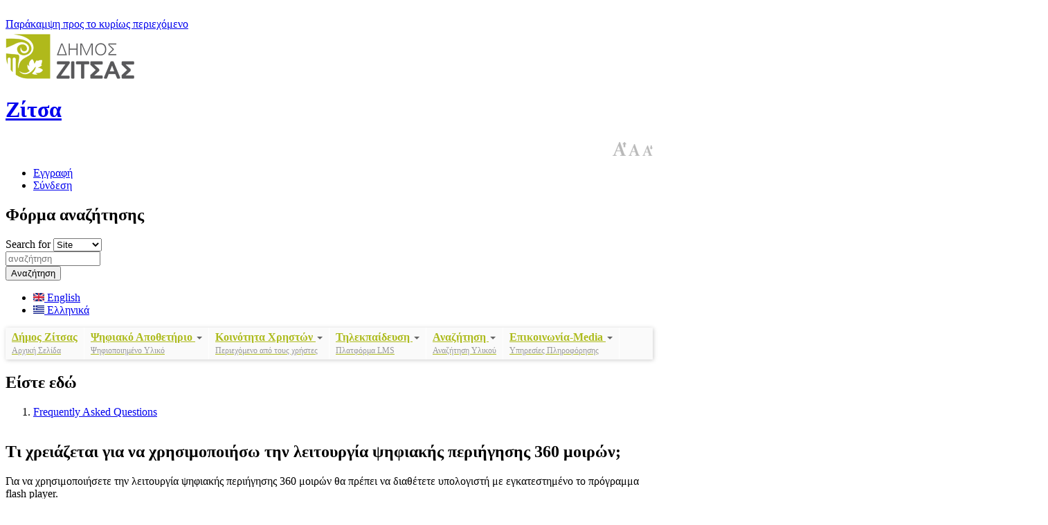

--- FILE ---
content_type: text/html; charset=utf-8
request_url: https://www.zitsaculture.gr/groups/%CF%84%CE%B9-%CF%87%CF%81%CE%B5%CE%B9%CE%AC%CE%B6%CE%B5%CF%84%CE%B1%CE%B9-%CE%B3%CE%B9%CE%B1-%CE%BD%CE%B1-%CF%87%CF%81%CE%B7%CF%83%CE%B9%CE%BC%CE%BF%CF%80%CE%BF%CE%B9%CE%AE%CF%83%CF%89-%CF%84%CE%B7%CE%BD-%CE%BB%CE%B5%CE%B9%CF%84%CE%BF%CF%85%CF%81%CE%B3%CE%AF%CE%B1-%CF%88%CE%B7%CF%86%CE%B9%CE%B1%CE%BA%CE%AE%CF%82-%CF%80%CE%B5%CF%81%CE%B9%CE%AE%CE%B3%CE%B7%CF%83%CE%B7%CF%82-360-%CE%BC%CE%BF%CE%B9%CF%81%CF%8E%CE%BD?language=el
body_size: 9098
content:
﻿<!DOCTYPE html>
<!--[if IEMobile 7]><html class="iem7" lang="el" dir="ltr"><![endif]-->
<!--[if lte IE 6]><html class="lt-ie9 lt-ie8 lt-ie7" lang="el" dir="ltr"><![endif]-->
<!--[if (IE 7)&(!IEMobile)]><html class="lt-ie9 lt-ie8" lang="el" dir="ltr"><![endif]-->
<!--[if IE 8]><html class="lt-ie9" lang="el" dir="ltr"><![endif]-->
<!--[if (gte IE 9)|(gt IEMobile 7)]><!--><html lang="el" dir="ltr" prefix="content: http://purl.org/rss/1.0/modules/content/ dc: http://purl.org/dc/terms/ foaf: http://xmlns.com/foaf/0.1/ og: http://ogp.me/ns# rdfs: http://www.w3.org/2000/01/rdf-schema# sioc: http://rdfs.org/sioc/ns# sioct: http://rdfs.org/sioc/types# skos: http://www.w3.org/2004/02/skos/core# xsd: http://www.w3.org/2001/XMLSchema# schema: http://schema.org/"><!--<![endif]-->
<head>
<meta charset="utf-8" />
<link rel="shortcut icon" href="https://www.zitsaculture.gr/profiles/commons/themes/commons/commons_origins/favicon.ico" type="image/vnd.microsoft.icon" />
<meta content="Τι χρειάζεται για να χρησιμοποιήσω την λειτουργία ψηφιακής περιήγησης 360 μοιρών;" about="/groups/%CF%84%CE%B9-%CF%87%CF%81%CE%B5%CE%B9%CE%AC%CE%B6%CE%B5%CF%84%CE%B1%CE%B9-%CE%B3%CE%B9%CE%B1-%CE%BD%CE%B1-%CF%87%CF%81%CE%B7%CF%83%CE%B9%CE%BC%CE%BF%CF%80%CE%BF%CE%B9%CE%AE%CF%83%CF%89-%CF%84%CE%B7%CE%BD-%CE%BB%CE%B5%CE%B9%CF%84%CE%BF%CF%85%CF%81%CE%B3%CE%AF%CE%B1-%CF%88%CE%B7%CF%86%CE%B9%CE%B1%CE%BA%CE%AE%CF%82-%CF%80%CE%B5%CF%81%CE%B9%CE%AE%CE%B3%CE%B7%CF%83%CE%B7%CF%82-360-%CE%BC%CE%BF%CE%B9%CF%81%CF%8E%CE%BD?language=el" property="dc:title" />
<meta about="/groups/%CF%84%CE%B9-%CF%87%CF%81%CE%B5%CE%B9%CE%AC%CE%B6%CE%B5%CF%84%CE%B1%CE%B9-%CE%B3%CE%B9%CE%B1-%CE%BD%CE%B1-%CF%87%CF%81%CE%B7%CF%83%CE%B9%CE%BC%CE%BF%CF%80%CE%BF%CE%B9%CE%AE%CF%83%CF%89-%CF%84%CE%B7%CE%BD-%CE%BB%CE%B5%CE%B9%CF%84%CE%BF%CF%85%CF%81%CE%B3%CE%AF%CE%B1-%CF%88%CE%B7%CF%86%CE%B9%CE%B1%CE%BA%CE%AE%CF%82-%CF%80%CE%B5%CF%81%CE%B9%CE%AE%CE%B3%CE%B7%CF%83%CE%B7%CF%82-360-%CE%BC%CE%BF%CE%B9%CF%81%CF%8E%CE%BD?language=el" property="sioc:num_replies" content="0" datatype="xsd:integer" />
<link rel="canonical" href="/groups/%CF%84%CE%B9-%CF%87%CF%81%CE%B5%CE%B9%CE%AC%CE%B6%CE%B5%CF%84%CE%B1%CE%B9-%CE%B3%CE%B9%CE%B1-%CE%BD%CE%B1-%CF%87%CF%81%CE%B7%CF%83%CE%B9%CE%BC%CE%BF%CF%80%CE%BF%CE%B9%CE%AE%CF%83%CF%89-%CF%84%CE%B7%CE%BD-%CE%BB%CE%B5%CE%B9%CF%84%CE%BF%CF%85%CF%81%CE%B3%CE%AF%CE%B1-%CF%88%CE%B7%CF%86%CE%B9%CE%B1%CE%BA%CE%AE%CF%82-%CF%80%CE%B5%CF%81%CE%B9%CE%AE%CE%B3%CE%B7%CF%83%CE%B7%CF%82-360-%CE%BC%CE%BF%CE%B9%CF%81%CF%8E%CE%BD?language=el" />
<link rel="shortlink" href="/node/113?language=el" />
<meta name="viewport" content="width=device-width, initial-scale=1" />
<meta name="MobileOptimized" content="width" />
<meta name="HandheldFriendly" content="true" />
<meta name="apple-mobile-web-app-capable" content="yes" />
<title>Τι χρειάζεται για να χρησιμοποιήσω την λειτουργία ψηφιακής περιήγησης 360 μοιρών; | Ζίτσα</title>
<style>@import url("https://www.zitsaculture.gr/modules/system/system.base.css?pp0tew");
@import url("https://www.zitsaculture.gr/modules/system/system.menus.css?pp0tew");
@import url("https://www.zitsaculture.gr/modules/system/system.messages.css?pp0tew");
@import url("https://www.zitsaculture.gr/modules/system/system.theme.css?pp0tew");</style>
<style>@import url("https://www.zitsaculture.gr/sites/all/modules/simplenews/simplenews.css?pp0tew");
@import url("https://www.zitsaculture.gr/sites/all/modules/calendar/css/calendar_multiday.css?pp0tew");
@import url("https://www.zitsaculture.gr/modules/comment/comment.css?pp0tew");
@import url("https://www.zitsaculture.gr/profiles/commons/modules/commons/commons_search/css/commons_search.css?pp0tew");
@import url("https://www.zitsaculture.gr/profiles/commons/modules/contrib/date/date_api/date.css?pp0tew");
@import url("https://www.zitsaculture.gr/profiles/commons/modules/contrib/date/date_popup/themes/datepicker.1.7.css?pp0tew");
@import url("https://www.zitsaculture.gr/profiles/commons/modules/contrib/date/date_repeat_field/date_repeat_field.css?pp0tew");
@import url("https://www.zitsaculture.gr/modules/field/theme/field.css?pp0tew");
@import url("https://www.zitsaculture.gr/sites/all/modules/md_wordcloud/css/md_wordcloud.css?pp0tew");
@import url("https://www.zitsaculture.gr/modules/node/node.css?pp0tew");
@import url("https://www.zitsaculture.gr/modules/poll/poll.css?pp0tew");
@import url("https://www.zitsaculture.gr/sites/all/modules/simpleads/simpleads.css?pp0tew");
@import url("https://www.zitsaculture.gr/modules/user/user.css?pp0tew");
@import url("https://www.zitsaculture.gr/sites/all/modules/workflow/workflow_admin_ui/workflow_admin_ui.css?pp0tew");
@import url("https://www.zitsaculture.gr/sites/all/modules/youtube/css/youtube.css?pp0tew");
@import url("https://www.zitsaculture.gr/sites/all/modules/extlink/extlink.css?pp0tew");
@import url("https://www.zitsaculture.gr/modules/forum/forum.css?pp0tew");
@import url("https://www.zitsaculture.gr/profiles/commons/modules/contrib/views/css/views.css?pp0tew");</style>
<style>@import url("https://www.zitsaculture.gr/sites/all/modules/colorbox/styles/default/colorbox_style.css?pp0tew");
@import url("https://www.zitsaculture.gr/profiles/commons/modules/contrib/ctools/css/ctools.css?pp0tew");
@import url("https://www.zitsaculture.gr/sites/all/modules/faq/faq.css?pp0tew");
@import url("https://www.zitsaculture.gr/sites/all/modules/text_resize/text_resize.css?pp0tew");
@import url("https://www.zitsaculture.gr/profiles/commons/modules/contrib/custom_search/custom_search.css?pp0tew");
@import url("https://www.zitsaculture.gr/modules/locale/locale.css?pp0tew");
@import url("https://www.zitsaculture.gr/sites/all/modules/tb_megamenu/fonts/font-awesome/css/font-awesome.css?pp0tew");
@import url("https://www.zitsaculture.gr/sites/all/modules/tb_megamenu/css/bootstrap.css?pp0tew");
@import url("https://www.zitsaculture.gr/sites/all/modules/tb_megamenu/css/base.css?pp0tew");
@import url("https://www.zitsaculture.gr/sites/all/modules/tb_megamenu/css/default.css?pp0tew");
@import url("https://www.zitsaculture.gr/sites/all/modules/tb_megamenu/css/compatibility.css?pp0tew");
@import url("https://www.zitsaculture.gr/sites/all/modules/tb_megamenu/css/styles/green.css?pp0tew");</style>
<style>.tb-megamenu.animate .mega > .mega-dropdown-menu,.tb-megamenu.animate.slide .mega > .mega-dropdown-menu > div{transition-delay:200ms;-webkit-transition-delay:200ms;-ms-transition-delay:200ms;-o-transition-delay:200ms;transition-duration:400ms;-webkit-transition-duration:400ms;-ms-transition-duration:400ms;-o-transition-duration:400ms;}
</style>
<style media="screen">@import url("https://www.zitsaculture.gr/profiles/commons/themes/contrib/adaptivetheme/at_core/css/at.layout.css?pp0tew");
@import url("https://www.zitsaculture.gr/profiles/commons/themes/commons/commons_origins/css/global.base.css?pp0tew");
@import url("https://www.zitsaculture.gr/profiles/commons/themes/commons/commons_origins/css/global.styles.css?pp0tew");</style>
<style media="print">@import url("https://www.zitsaculture.gr/profiles/commons/themes/commons/commons_origins/css/print.css?pp0tew");</style>
<link type="text/css" rel="stylesheet" href="https://www.zitsaculture.gr/sites/default/files/adaptivetheme/commons_origins_files/commons_origins.responsive.layout.css?pp0tew" media="only screen" />
<link type="text/css" rel="stylesheet" href="https://www.zitsaculture.gr/profiles/commons/themes/commons/commons_origins/css/responsive.custom.css?pp0tew" media="only screen" />
<link type="text/css" rel="stylesheet" href="https://www.zitsaculture.gr/profiles/commons/themes/commons/commons_origins/css/responsive.smartphone.portrait.css?pp0tew" media="only screen and (max-width:320px)" />
<link type="text/css" rel="stylesheet" href="https://www.zitsaculture.gr/profiles/commons/themes/commons/commons_origins/css/responsive.smartphone.landscape.css?pp0tew" media="only screen and (min-width:321px) and (max-width:480px)" />
<link type="text/css" rel="stylesheet" href="https://www.zitsaculture.gr/profiles/commons/themes/commons/commons_origins/css/responsive.tablet.portrait.css?pp0tew" media="only screen and (min-width:481px) and (max-width:768px)" />
<link type="text/css" rel="stylesheet" href="https://www.zitsaculture.gr/profiles/commons/themes/commons/commons_origins/css/responsive.tablet.landscape.css?pp0tew" media="only screen and (min-width:769px) and (max-width:934px)" />
<link type="text/css" rel="stylesheet" href="https://www.zitsaculture.gr/profiles/commons/themes/commons/commons_origins/css/responsive.desktop.css?pp0tew" media="only screen and (min-width:935px)" />

<!--[if lt IE 9]>
<style media="screen">@import url("https://www.zitsaculture.gr/sites/default/files/adaptivetheme/commons_origins_files/commons_origins.lt-ie9.layout.css?pp0tew");</style>
<![endif]-->

<!--[if (lt IE 9)&(!IEMobile 7)]>
<style media="screen">@import url("https://www.zitsaculture.gr/profiles/commons/themes/commons/commons_origins/css/lt-ie9.css?pp0tew");</style>
<![endif]-->
<script src="https://www.zitsaculture.gr/sites/all/modules/jquery_update/replace/jquery/1.7/jquery.min.js?v=1.7.1"></script>
<script src="https://www.zitsaculture.gr/misc/jquery.once.js?v=1.2"></script>
<script src="https://www.zitsaculture.gr/misc/drupal.js?pp0tew"></script>
<script src="https://www.zitsaculture.gr/sites/all/modules/jquery_update/replace/ui/external/jquery.cookie.js?v=67fb34f6a866c40d0570"></script>
<script src="https://www.zitsaculture.gr/sites/all/modules/admin_menu/admin_devel/admin_devel.js?pp0tew"></script>
<script src="https://www.zitsaculture.gr/sites/all/modules/md_wordcloud/js/d3.min.js?pp0tew"></script>
<script src="https://www.zitsaculture.gr/sites/all/modules/md_wordcloud/js/d3.layout.cloud.js?pp0tew"></script>
<script src="https://www.zitsaculture.gr/sites/all/modules/simpleads/simpleads.js?pp0tew"></script>
<script src="https://www.zitsaculture.gr/sites/all/modules/simpleads/modules/simpleads_campaigns/simpleads_campaigns.js?pp0tew"></script>
<script src="https://www.zitsaculture.gr/sites/all/modules/extlink/extlink.js?pp0tew"></script>
<script src="https://www.zitsaculture.gr/sites/default/files/languages/el_qBX4nlDAKD2EW3hgcUF653juwMMCS7aM6IEmVG65Ej0.js?pp0tew"></script>
<script src="https://www.zitsaculture.gr/profiles/commons/libraries/colorbox/jquery.colorbox-min.js?pp0tew"></script>
<script src="https://www.zitsaculture.gr/sites/all/modules/colorbox/js/colorbox.js?pp0tew"></script>
<script src="https://www.zitsaculture.gr/sites/all/modules/colorbox/styles/default/colorbox_style.js?pp0tew"></script>
<script src="https://www.zitsaculture.gr/profiles/commons/libraries/timeago/jquery.timeago.js?pp0tew"></script>
<script src="https://www.zitsaculture.gr/profiles/commons/modules/contrib/custom_search/js/custom_search.js?pp0tew"></script>
<script src="https://www.zitsaculture.gr/profiles/commons/modules/contrib/timeago/timeago.js?pp0tew"></script>
<script>var text_resize_scope = "commons-pod";
    var text_resize_minimum = "12";
    var text_resize_maximum = "25";
    var text_resize_line_height_allow = 0;
    var text_resize_line_height_min = "16";
    var text_resize_line_height_max = "36";</script>
<script src="https://www.zitsaculture.gr/sites/all/modules/text_resize/text_resize.js?pp0tew"></script>
<script src="https://www.zitsaculture.gr/sites/all/modules/tb_megamenu/js/tb-megamenu-frontend.js?pp0tew"></script>
<script src="https://www.zitsaculture.gr/sites/all/modules/tb_megamenu/js/tb-megamenu-touch.js?pp0tew"></script>
<script src="https://www.zitsaculture.gr/profiles/commons/themes/commons/commons_origins/scripts/modernizr.js?pp0tew"></script>
<script src="https://www.zitsaculture.gr/profiles/commons/themes/commons/commons_origins/scripts/syze.min.js?pp0tew"></script>
<script src="https://www.zitsaculture.gr/profiles/commons/themes/commons/commons_origins/scripts/commons_origins.js?pp0tew"></script>
<script>jQuery.extend(Drupal.settings, {"basePath":"\/","pathPrefix":"","ajaxPageState":{"theme":"commons_origins","theme_token":"368eSt-4P4Fv9IcMLM9u1QFp-fQ_hggaSPIQOeRyMaY","js":{"sites\/all\/modules\/jquery_update\/replace\/jquery\/1.7\/jquery.min.js":1,"misc\/jquery.once.js":1,"misc\/drupal.js":1,"sites\/all\/modules\/jquery_update\/replace\/ui\/external\/jquery.cookie.js":1,"sites\/all\/modules\/admin_menu\/admin_devel\/admin_devel.js":1,"sites\/all\/modules\/md_wordcloud\/js\/d3.min.js":1,"sites\/all\/modules\/md_wordcloud\/js\/d3.layout.cloud.js":1,"sites\/all\/modules\/simpleads\/simpleads.js":1,"sites\/all\/modules\/simpleads\/modules\/simpleads_campaigns\/simpleads_campaigns.js":1,"sites\/all\/modules\/extlink\/extlink.js":1,"public:\/\/languages\/el_qBX4nlDAKD2EW3hgcUF653juwMMCS7aM6IEmVG65Ej0.js":1,"profiles\/commons\/libraries\/colorbox\/jquery.colorbox-min.js":1,"sites\/all\/modules\/colorbox\/js\/colorbox.js":1,"sites\/all\/modules\/colorbox\/styles\/default\/colorbox_style.js":1,"profiles\/commons\/libraries\/timeago\/jquery.timeago.js":1,"profiles\/commons\/modules\/contrib\/custom_search\/js\/custom_search.js":1,"profiles\/commons\/modules\/contrib\/timeago\/timeago.js":1,"0":1,"sites\/all\/modules\/text_resize\/text_resize.js":1,"sites\/all\/modules\/tb_megamenu\/js\/tb-megamenu-frontend.js":1,"sites\/all\/modules\/tb_megamenu\/js\/tb-megamenu-touch.js":1,"profiles\/commons\/themes\/commons\/commons_origins\/scripts\/modernizr.js":1,"profiles\/commons\/themes\/commons\/commons_origins\/scripts\/syze.min.js":1,"profiles\/commons\/themes\/commons\/commons_origins\/scripts\/commons_origins.js":1},"css":{"modules\/system\/system.base.css":1,"modules\/system\/system.menus.css":1,"modules\/system\/system.messages.css":1,"modules\/system\/system.theme.css":1,"sites\/all\/modules\/simplenews\/simplenews.css":1,"sites\/all\/modules\/calendar\/css\/calendar_multiday.css":1,"modules\/comment\/comment.css":1,"profiles\/commons\/modules\/commons\/commons_search\/css\/commons_search.css":1,"profiles\/commons\/modules\/contrib\/date\/date_api\/date.css":1,"profiles\/commons\/modules\/contrib\/date\/date_popup\/themes\/datepicker.1.7.css":1,"profiles\/commons\/modules\/contrib\/date\/date_repeat_field\/date_repeat_field.css":1,"modules\/field\/theme\/field.css":1,"sites\/all\/modules\/md_wordcloud\/css\/md_wordcloud.css":1,"modules\/node\/node.css":1,"modules\/poll\/poll.css":1,"sites\/all\/modules\/simpleads\/simpleads.css":1,"modules\/user\/user.css":1,"sites\/all\/modules\/workflow\/workflow_admin_ui\/workflow_admin_ui.css":1,"sites\/all\/modules\/youtube\/css\/youtube.css":1,"sites\/all\/modules\/extlink\/extlink.css":1,"modules\/forum\/forum.css":1,"profiles\/commons\/modules\/contrib\/views\/css\/views.css":1,"sites\/all\/modules\/colorbox\/styles\/default\/colorbox_style.css":1,"profiles\/commons\/modules\/contrib\/ctools\/css\/ctools.css":1,"sites\/all\/modules\/faq\/faq.css":1,"sites\/all\/modules\/text_resize\/text_resize.css":1,"profiles\/commons\/modules\/contrib\/custom_search\/custom_search.css":1,"modules\/locale\/locale.css":1,"sites\/all\/modules\/tb_megamenu\/fonts\/font-awesome\/css\/font-awesome.css":1,"sites\/all\/modules\/tb_megamenu\/css\/bootstrap.css":1,"sites\/all\/modules\/tb_megamenu\/css\/base.css":1,"sites\/all\/modules\/tb_megamenu\/css\/default.css":1,"sites\/all\/modules\/tb_megamenu\/css\/compatibility.css":1,"sites\/all\/modules\/tb_megamenu\/css\/styles\/green.css":1,"0":1,"profiles\/commons\/themes\/contrib\/adaptivetheme\/at_core\/css\/at.layout.css":1,"profiles\/commons\/themes\/commons\/commons_origins\/css\/global.base.css":1,"profiles\/commons\/themes\/commons\/commons_origins\/css\/global.styles.css":1,"profiles\/commons\/themes\/commons\/commons_origins\/css\/print.css":1,"public:\/\/adaptivetheme\/commons_origins_files\/commons_origins.responsive.layout.css":1,"profiles\/commons\/themes\/commons\/commons_origins\/css\/responsive.custom.css":1,"profiles\/commons\/themes\/commons\/commons_origins\/css\/responsive.smartphone.portrait.css":1,"profiles\/commons\/themes\/commons\/commons_origins\/css\/responsive.smartphone.landscape.css":1,"profiles\/commons\/themes\/commons\/commons_origins\/css\/responsive.tablet.portrait.css":1,"profiles\/commons\/themes\/commons\/commons_origins\/css\/responsive.tablet.landscape.css":1,"profiles\/commons\/themes\/commons\/commons_origins\/css\/responsive.desktop.css":1,"public:\/\/adaptivetheme\/commons_origins_files\/commons_origins.lt-ie9.layout.css":1,"profiles\/commons\/themes\/commons\/commons_origins\/css\/lt-ie9.css":1}},"colorbox":{"opacity":"0.85","current":"{current} of {total}","previous":"\u00ab Prev","next":"Next \u00bb","close":"\u039a\u03bb\u03b5\u03af\u03c3\u03b9\u03bc\u03bf","maxWidth":"98%","maxHeight":"98%","fixed":true,"mobiledetect":true,"mobiledevicewidth":"480px"},"custom_search":{"form_target":"_self","solr":0},"simpleads":{"url":{"ckeditor":"\/simpleads\/dashboard\/ckeditor?language=el"},"modulepath":"sites\/all\/modules\/simpleads"},"extlink":{"extTarget":0,"extClass":"ext","extSubdomains":1,"extExclude":"","extInclude":"","extCssExclude":"","extCssExplicit":"","extAlert":0,"extAlertText":"This link will take you to an external web site. We are not responsible for their content.","mailtoClass":"mailto"},"adaptivetheme":{"commons_origins":{"layout_settings":{"bigscreen":"three-col-grail","tablet_landscape":"three-col-grail","tablet_portrait":"one-col-vert","smalltouch_landscape":"one-col-vert","smalltouch_portrait":"one-col-stack"},"media_query_settings":{"bigscreen":"only screen and (min-width:935px)","tablet_landscape":"only screen and (min-width:769px) and (max-width:934px)","tablet_portrait":"only screen and (min-width:481px) and (max-width:768px)","smalltouch_landscape":"only screen and (min-width:321px) and (max-width:480px)","smalltouch_portrait":"only screen and (max-width:320px)"}}}});</script>
<!--[if lt IE 9]>
<script src="https://www.zitsaculture.gr/profiles/commons/themes/contrib/adaptivetheme/at_core/scripts/html5.js?pp0tew"></script>
<![endif]-->
</head>
<body class="html not-front not-logged-in no-sidebars page-node page-node- page-node-113 node-type-faq i18n-el site-name-hidden atr-7.x-3.x atv-7.x-3.1+68-dev palette-active palette-black-green webkit chrome mac">
  <div id="skip-link">
    <a href="#main-content" class="element-invisible element-focusable">Παράκαμψη προς το κυρίως περιεχόμενο</a>
  </div>
    <div class="header-wrapper">
  <div class="header-color-row-one">
    <header id="header" class="clearfix container" role="banner">

              <!-- start: Branding -->
        <div id="branding" class="branding-elements">

                      <div id="logo">
              <a href="/?language=el" title="Αρχική σελίδα"><img class="site-logo" typeof="foaf:Image" src="https://www.zitsaculture.gr/sites/default/files/logo.png" alt="Ζίτσα" /></a>            </div>
          
                      <!-- start: Site name and Slogan hgroup -->
            <hgroup class="element-invisible" id="name-and-slogan">

                              <h1 class="element-invisible" id="site-name"><a href="/?language=el" title="Αρχική σελίδα">Ζίτσα</a></h1>
              
              
            </hgroup><!-- /end #name-and-slogan -->
          
        </div><!-- /end #branding -->
      


      <!-- region: Header -->
      <div class="region region-header"><div class="region-inner clearfix"><div id="block-text-resize-0" class="block block-text-resize no-title" ><div class="block-inner clearfix">  
  
  <div class="block-content content"><a href="javascript:;" class="changer" title="Μείωση Μεγέθους Γραμματοσειράς" id="text_resize_decrease"><sup>-</sup>A</a> <a href="javascript:;" class="changer" title="Επαναφορά Μεγέθους Γραμματοσειράς" id="text_resize_reset">A</a> <a href="javascript:;" class="changer" title="Αύξηση Μεγέθους Γραμματοσειράς" id="text_resize_increase"><sup>+</sup>A</a><div id="text_resize_clear"></div></div>
  </div></div><div id="block-commons-utility-links-commons-utility-links" class="block block-commons-utility-links no-title" ><div class="block-inner clearfix">  
  
  <div class="block-content content"><ul class="commons-utility-links"><li class="signup first"><a href="/user/register?language=el">Εγγραφή</a></li>
<li class="login last"><a href="/user/login?language=el">Σύνδεση</a></li>
</ul></div>
  </div></div><div id="block-search-form" class="block block-search no-title"  role="search"><div class="block-inner clearfix">  
  
  <div class="block-content content"><form class="search-form form" action="/groups/%CF%84%CE%B9-%CF%87%CF%81%CE%B5%CE%B9%CE%AC%CE%B6%CE%B5%CF%84%CE%B1%CE%B9-%CE%B3%CE%B9%CE%B1-%CE%BD%CE%B1-%CF%87%CF%81%CE%B7%CF%83%CE%B9%CE%BC%CE%BF%CF%80%CE%BF%CE%B9%CE%AE%CF%83%CF%89-%CF%84%CE%B7%CE%BD-%CE%BB%CE%B5%CE%B9%CF%84%CE%BF%CF%85%CF%81%CE%B3%CE%AF%CE%B1-%CF%88%CE%B7%CF%86%CE%B9%CE%B1%CE%BA%CE%AE%CF%82-%CF%80%CE%B5%CF%81%CE%B9%CE%AE%CE%B3%CE%B7%CF%83%CE%B7%CF%82-360-%CE%BC%CE%BF%CE%B9%CF%81%CF%8E%CE%BD?language=el" method="post" id="search-block-form" accept-charset="UTF-8">
  <div>
        <div class="container-inline">
      <h2 class="element-invisible">Φόρμα αναζήτησης</h2>
    <div class="form-item form-type-select form-item-custom-search-types">
  <label class="element-invisible" for="edit-custom-search-types">Search for </label>
 <select class="custom-search-selector custom-search-types form-select" id="edit-custom-search-types" name="custom_search_types"><option value="o-search_facetapi">Site</option><option value="c-user">Χρήστες</option></select>
</div>
<div class="form-item form-type-textfield form-item-search-block-form">
  <input title="Πληκτρολογήστε τους όρους που θέλετε να αναζητήσετε." class="custom-search-box form-text" placeholder="αναζήτηση" type="search" id="edit-search-block-form--2" name="search_block_form" value="" size="15" maxlength="128" />
</div>
<div class="form-actions form-wrapper" id="edit-actions"><input type="submit" id="edit-submit" name="op" value="Αναζήτηση" class="form-submit" /></div><input type="hidden" name="form_build_id" value="form-U--IGDMT4-wOLuER5kWc5RUnUGA-ETO2OJCVdkONRnE" />
<input type="hidden" name="form_id" value="search_block_form" />
</div>
  </div>
</form>

</div>
  </div></div><div id="block-locale-language" class="block block-locale no-title"  role="complementary"><div class="block-inner clearfix">  
  
  <div class="block-content content"><ul class="language-switcher-locale-session"><li class="en first"><a href="/groups/%CF%84%CE%B9-%CF%87%CF%81%CE%B5%CE%B9%CE%AC%CE%B6%CE%B5%CF%84%CE%B1%CE%B9-%CE%B3%CE%B9%CE%B1-%CE%BD%CE%B1-%CF%87%CF%81%CE%B7%CF%83%CE%B9%CE%BC%CE%BF%CF%80%CE%BF%CE%B9%CE%AE%CF%83%CF%89-%CF%84%CE%B7%CE%BD-%CE%BB%CE%B5%CE%B9%CF%84%CE%BF%CF%85%CF%81%CE%B3%CE%AF%CE%B1-%CF%88%CE%B7%CF%86%CE%B9%CE%B1%CE%BA%CE%AE%CF%82-%CF%80%CE%B5%CF%81%CE%B9%CE%AE%CE%B3%CE%B7%CF%83%CE%B7%CF%82-360-%CE%BC%CE%BF%CE%B9%CF%81%CF%8E%CE%BD?language=en" class="language-link" lang="en"><img class="language-icon image-style-none" typeof="foaf:Image" src="https://www.zitsaculture.gr/sites/all/modules/languageicons/flags/en.png" width="16" height="12" alt="English" title="English" /> English</a></li>
<li class="el last active"><a href="/groups/%CF%84%CE%B9-%CF%87%CF%81%CE%B5%CE%B9%CE%AC%CE%B6%CE%B5%CF%84%CE%B1%CE%B9-%CE%B3%CE%B9%CE%B1-%CE%BD%CE%B1-%CF%87%CF%81%CE%B7%CF%83%CE%B9%CE%BC%CE%BF%CF%80%CE%BF%CE%B9%CE%AE%CF%83%CF%89-%CF%84%CE%B7%CE%BD-%CE%BB%CE%B5%CE%B9%CF%84%CE%BF%CF%85%CF%81%CE%B3%CE%AF%CE%B1-%CF%88%CE%B7%CF%86%CE%B9%CE%B1%CE%BA%CE%AE%CF%82-%CF%80%CE%B5%CF%81%CE%B9%CE%AE%CE%B3%CE%B7%CF%83%CE%B7%CF%82-360-%CE%BC%CE%BF%CE%B9%CF%81%CF%8E%CE%BD?language=el" class="language-link  session-active active" lang="el"><img class="language-icon image-style-none" typeof="foaf:Image" src="https://www.zitsaculture.gr/sites/all/modules/languageicons/flags/el.png" width="16" height="12" alt="Ελληνικά" title="Ελληνικά" /> Ελληνικά</a></li>
</ul></div>
  </div></div></div></div>    </header>
  </div>
 
      <!-- Navigation elements -->
	  <div class="container">
      <div id="menu-bar" class="nav clearfix"><nav id="block-tb-megamenu-main-menu" class="block block-tb-megamenu no-title menu-wrapper menu-bar-wrapper clearfix" >  
  
  <div  data-duration="400" data-delay="200" id="tb-megamenu-main-menu" class="tb-megamenu tb-megamenu-main-menu style-green animate fading">
      <button data-target=".nav-collapse" data-toggle="collapse" class="btn btn-navbar tb-megamenu-button" type="button">
      <i class="icon-reorder"></i>
    </button>
    <div class="nav-collapse collapse always-show">
    <ul  class="tb-megamenu-nav nav level-0 items-18">
  <li  data-id="816" data-level="1" data-type="menu_item" data-class="" data-xicon="" data-caption="Αρχική Σελίδα" data-alignsub="" data-group="0" data-hidewcol="0" data-hidesub="0" class="tb-megamenu-item level-1 mega">
  <a href="/home?language=el" class="">
        
    Δήμος Ζίτσας              <span class="mega-caption">Αρχική Σελίδα</span>
      </a>
  </li>

<li  data-id="1494" data-level="1" data-type="menu_item" data-class="" data-xicon="" data-caption="Ψηφιοποιημένο Υλικό" data-alignsub="" data-group="0" data-hidewcol="0" data-hidesub="0" class="tb-megamenu-item level-1 mega dropdown">
  <a href="/psifiako-apothetirio?language=el" class="dropdown-toggle">
        
    Ψηφιακό Αποθετήριο          <span class="caret"></span>
              <span class="mega-caption">Ψηφιοποιημένο Υλικό</span>
      </a>
  <div  data-class="" data-width="" class="tb-megamenu-submenu dropdown-menu mega-dropdown-menu nav-child">
  <div class="mega-dropdown-inner">
    <div  class="tb-megamenu-row row-fluid">
  <div  data-class="" data-width="12" data-hidewcol="0" id="tb-megamenu-column-2" class="tb-megamenu-column span12  mega-col-nav">
  <div class="tb-megamenu-column-inner mega-inner clearfix">
        <ul  class="tb-megamenu-subnav mega-nav level-1 items-5">
  <li  data-id="1169" data-level="2" data-type="menu_item" data-class="" data-xicon="" data-caption="" data-alignsub="" data-group="0" data-hidewcol="0" data-hidesub="0" class="tb-megamenu-item level-2 mega">
  <a href="/articles?language=el" class="">
        
    Πολιτιστικές Αναφορές          </a>
  </li>

<li  data-id="1484" data-level="2" data-type="menu_item" data-class="" data-xicon="" data-caption="" data-alignsub="" data-group="0" data-hidewcol="0" data-hidesub="0" class="tb-megamenu-item level-2 mega">
  <a href="/photos?language=el" class="">
        
    Φωτογραφίες          </a>
  </li>

<li  data-id="1485" data-level="2" data-type="menu_item" data-class="" data-xicon="" data-caption="" data-alignsub="" data-group="0" data-hidewcol="0" data-hidesub="0" class="tb-megamenu-item level-2 mega">
  <a href="/videos?language=el" class="">
        
    Video          </a>
  </li>

<li  data-id="2654" data-level="2" data-type="menu_item" data-class="" data-xicon="" data-caption="" data-alignsub="" data-group="0" data-hidewcol="0" data-hidesub="0" class="tb-megamenu-item level-2 mega dropdown-submenu">
  <a href="/articles-per-area?language=el" class="dropdown-toggle">
        
    Γεωγραφική Χωροθέτηση          <span class="caret"></span>
          </a>
  <div  data-class="" data-width="" class="tb-megamenu-submenu dropdown-menu mega-dropdown-menu nav-child">
  <div class="mega-dropdown-inner">
    <div  class="tb-megamenu-row row-fluid">
  <div  data-class="" data-width="12" data-hidewcol="0" id="tb-megamenu-column-1" class="tb-megamenu-column span12  mega-col-nav">
  <div class="tb-megamenu-column-inner mega-inner clearfix">
        <ul  class="tb-megamenu-subnav mega-nav level-2 items-5">
  <li  data-id="2658" data-level="3" data-type="menu_item" data-class="" data-xicon="" data-caption="" data-alignsub="" data-group="0" data-hidewcol="0" data-hidesub="0" class="tb-megamenu-item level-3 mega">
  <a href="http://www.zitsaculture.gr/articles-%CE%95%CE%BA%CE%AC%CE%BB%CE%B7%CF%82" class="">
        
    Δ.Ε. Εκάλης          </a>
  </li>

<li  data-id="2659" data-level="3" data-type="menu_item" data-class="" data-xicon="" data-caption="" data-alignsub="" data-group="0" data-hidewcol="0" data-hidesub="0" class="tb-megamenu-item level-3 mega">
  <a href="http://www.zitsaculture.gr/articles-%CE%95%CF%85%CF%81%CF%85%CE%BC%CE%B5%CE%BD%CF%8E%CE%BD" class="">
        
    Δ.Ε. Ευρυμένων          </a>
  </li>

<li  data-id="2660" data-level="3" data-type="menu_item" data-class="" data-xicon="" data-caption="" data-alignsub="" data-group="0" data-hidewcol="0" data-hidesub="0" class="tb-megamenu-item level-3 mega">
  <a href="http://www.zitsaculture.gr/articles-%CE%96%CE%AF%CF%84%CF%83%CE%B1" class="">
        
    Δ.Ε. Ζίτσας          </a>
  </li>

<li  data-id="2661" data-level="3" data-type="menu_item" data-class="" data-xicon="" data-caption="" data-alignsub="" data-group="0" data-hidewcol="0" data-hidesub="0" class="tb-megamenu-item level-3 mega">
  <a href="http://www.zitsaculture.gr/articles-%CE%9C%CE%BF%CE%BB%CE%BF%CF%83%CF%83%CE%BF%CE%AF" class="">
        
    Δ.Ε. Μολοσσών          </a>
  </li>

<li  data-id="2662" data-level="3" data-type="menu_item" data-class="" data-xicon="" data-caption="" data-alignsub="" data-group="0" data-hidewcol="0" data-hidesub="0" class="tb-megamenu-item level-3 mega">
  <a href="http://www.zitsaculture.gr/articles-Passarona" class="">
        
    Δ.Ε. Πασσαρώνος          </a>
  </li>
</ul>
  </div>
</div>
</div>
  </div>
</div>
</li>

<li  data-id="1573" data-level="2" data-type="menu_item" data-class="" data-xicon="" data-caption="" data-alignsub="" data-group="0" data-hidewcol="0" data-hidesub="0" class="tb-megamenu-item level-2 mega">
  <a href="/panoramas?language=el" class="">
        
    Ψηφιακή Περιήγηση 360ᵒ          </a>
  </li>
</ul>
  </div>
</div>
</div>
  </div>
</div>
</li>

<li  data-id="1497" data-level="1" data-type="menu_item" data-class="" data-xicon="" data-caption="Περιεχόμενο από τους χρήστες" data-alignsub="" data-group="0" data-hidewcol="0" data-hidesub="0" class="tb-megamenu-item level-1 mega dropdown">
  <a href="/groups?language=el" class="dropdown-toggle">
        
    Κοινότητα Χρηστών          <span class="caret"></span>
              <span class="mega-caption">Περιεχόμενο από τους χρήστες</span>
      </a>
  <div  data-class="" data-width="" class="tb-megamenu-submenu dropdown-menu mega-dropdown-menu nav-child">
  <div class="mega-dropdown-inner">
    <div  class="tb-megamenu-row row-fluid">
  <div  data-class="" data-width="12" data-hidewcol="0" id="tb-megamenu-column-3" class="tb-megamenu-column span12  mega-col-nav">
  <div class="tb-megamenu-column-inner mega-inner clearfix">
        <ul  class="tb-megamenu-subnav mega-nav level-1 items-6">
  <li  data-id="1500" data-level="2" data-type="menu_item" data-class="" data-xicon="" data-caption="" data-alignsub="" data-group="0" data-hidewcol="0" data-hidesub="0" class="tb-megamenu-item level-2 mega">
  <a href="/artists?language=el" class="">
        
    Καλλιτέχνες          </a>
  </li>

<li  data-id="1499" data-level="2" data-type="menu_item" data-class="" data-xicon="" data-caption="" data-alignsub="" data-group="0" data-hidewcol="0" data-hidesub="0" class="tb-megamenu-item level-2 mega">
  <a href="/associations?language=el" class="">
        
    Πολιτιστικοί Σύλλογοι          </a>
  </li>

<li  data-id="1912" data-level="2" data-type="menu_item" data-class="" data-xicon="" data-caption="" data-alignsub="" data-group="0" data-hidewcol="0" data-hidesub="0" class="tb-megamenu-item level-2 mega">
  <a href="/cultural-corner?language=el" class="">
        
    Πολιτισμική Ψηφιακή Γωνιά          </a>
  </li>

<li  data-id="1839" data-level="2" data-type="menu_item" data-class="" data-xicon="" data-caption="" data-alignsub="" data-group="0" data-hidewcol="0" data-hidesub="0" class="tb-megamenu-item level-2 mega">
  <a href="/schools?language=el" class="">
        
    Σχολικές Μονάδες          </a>
  </li>

<li  data-id="1508" data-level="2" data-type="menu_item" data-class="" data-xicon="" data-caption="" data-alignsub="" data-group="0" data-hidewcol="0" data-hidesub="0" class="tb-megamenu-item level-2 mega">
  <a href="/dimosioi-foreis?language=el" class="">
        
    Δημόσιοι Φορείς          </a>
  </li>

<li  data-id="1509" data-level="2" data-type="menu_item" data-class="" data-xicon="" data-caption="" data-alignsub="" data-group="0" data-hidewcol="0" data-hidesub="0" class="tb-megamenu-item level-2 mega">
  <a href="/filoi-politismou?language=el" class="">
        
    Φίλοι του Πολιτισμού          </a>
  </li>
</ul>
  </div>
</div>
</div>
  </div>
</div>
</li>

<li  data-id="1510" data-level="1" data-type="menu_item" data-class="" data-xicon="" data-caption="Πλατφόρμα LMS" data-alignsub="" data-group="0" data-hidewcol="0" data-hidesub="0" class="tb-megamenu-item level-1 mega dropdown">
  <a href="/eLearning?language=el" class="dropdown-toggle">
        
    Τηλεκπαίδευση          <span class="caret"></span>
              <span class="mega-caption">Πλατφόρμα LMS</span>
      </a>
  <div  data-class="" data-width="" class="tb-megamenu-submenu dropdown-menu mega-dropdown-menu nav-child">
  <div class="mega-dropdown-inner">
    <div  class="tb-megamenu-row row-fluid">
  <div  data-class="" data-width="12" data-hidewcol="0" id="tb-megamenu-column-4" class="tb-megamenu-column span12  mega-col-nav">
  <div class="tb-megamenu-column-inner mega-inner clearfix">
        <ul  class="tb-megamenu-subnav mega-nav level-1 items-1">
  <li  data-id="1235" data-level="2" data-type="menu_item" data-class="" data-xicon="" data-caption="" data-alignsub="" data-group="0" data-hidewcol="0" data-hidesub="0" class="tb-megamenu-item level-2 mega">
  <a href="/faqs?language=el" class="">
        
    Συχνές Ερωτήσεις          </a>
  </li>
</ul>
  </div>
</div>
</div>
  </div>
</div>
</li>

<li  data-id="2409" data-level="1" data-type="menu_item" data-class="" data-xicon="" data-caption="Αναζήτηση Υλικού" data-alignsub="" data-group="0" data-hidewcol="0" data-hidesub="0" class="tb-megamenu-item level-1 mega dropdown">
  <a href="/search/node?language=el" class="dropdown-toggle">
        
    Αναζήτηση          <span class="caret"></span>
              <span class="mega-caption">Αναζήτηση Υλικού</span>
      </a>
  <div  data-class="" data-width="" class="tb-megamenu-submenu dropdown-menu mega-dropdown-menu nav-child">
  <div class="mega-dropdown-inner">
    <div  class="tb-megamenu-row row-fluid">
  <div  data-class="" data-width="12" data-hidewcol="0" id="tb-megamenu-column-5" class="tb-megamenu-column span12  mega-col-nav">
  <div class="tb-megamenu-column-inner mega-inner clearfix">
        <ul  class="tb-megamenu-subnav mega-nav level-1 items-4">
  <li  data-id="1512" data-level="2" data-type="menu_item" data-class="" data-xicon="" data-caption="" data-alignsub="" data-group="0" data-hidewcol="0" data-hidesub="0" class="tb-megamenu-item level-2 mega">
  <a href="/search/node?language=el" class="">
        
    Σύνθετη Αναζήτηση          </a>
  </li>

<li  data-id="1535" data-level="2" data-type="menu_item" data-class="" data-xicon="" data-caption="" data-alignsub="" data-group="0" data-hidewcol="0" data-hidesub="0" class="tb-megamenu-item level-2 mega">
  <a href="/sitemap?language=el" class="">
        
    Πλοήγηση          </a>
  </li>

<li  data-id="1540" data-level="2" data-type="menu_item" data-class="" data-xicon="" data-caption="" data-alignsub="" data-group="0" data-hidewcol="0" data-hidesub="0" class="tb-megamenu-item level-2 mega">
  <a href="/psifiakos-xartis?language=el" class="">
        
    Ψηφιακός Χάρτης          </a>
  </li>

<li  data-id="1541" data-level="2" data-type="menu_item" data-class="" data-xicon="" data-caption="" data-alignsub="" data-group="0" data-hidewcol="0" data-hidesub="0" class="tb-megamenu-item level-2 mega">
  <a href="/psifiakes-sulloges?language=el" class="">
        
    Ψηφιακές Συλλογές          </a>
  </li>
</ul>
  </div>
</div>
</div>
  </div>
</div>
</li>

<li  data-id="1917" data-level="1" data-type="menu_item" data-class="" data-xicon="" data-caption="Υπηρεσίες Πληροφόρησης" data-alignsub="" data-group="0" data-hidewcol="0" data-hidesub="0" class="tb-megamenu-item level-1 mega dropdown">
  <a href="/sitemap?language=el" class="dropdown-toggle">
        
    Επικοινωνία-Media          <span class="caret"></span>
              <span class="mega-caption">Υπηρεσίες Πληροφόρησης</span>
      </a>
  <div  data-class="" data-width="" class="tb-megamenu-submenu dropdown-menu mega-dropdown-menu nav-child">
  <div class="mega-dropdown-inner">
    <div  class="tb-megamenu-row row-fluid">
  <div  data-class="" data-width="12" data-hidewcol="0" id="tb-megamenu-column-6" class="tb-megamenu-column span12  mega-col-nav">
  <div class="tb-megamenu-column-inner mega-inner clearfix">
        <ul  class="tb-megamenu-subnav mega-nav level-1 items-11">
  <li  data-id="802" data-level="2" data-type="menu_item" data-class="" data-xicon="" data-caption="" data-alignsub="" data-group="0" data-hidewcol="0" data-hidesub="0" class="tb-megamenu-item level-2 mega">
  <a href="/events?language=el" class="">
        
    Εκδηλώσεις          </a>
  </li>

<li  data-id="1359" data-level="2" data-type="menu_item" data-class="" data-xicon="" data-caption="" data-alignsub="" data-group="0" data-hidewcol="0" data-hidesub="0" class="tb-megamenu-item level-2 mega">
  <a href="/news?language=el" class="">
        
    Νέα          </a>
  </li>

<li  data-id="1534" data-level="2" data-type="menu_item" data-class="" data-xicon="" data-caption="" data-alignsub="" data-group="0" data-hidewcol="0" data-hidesub="0" class="tb-megamenu-item level-2 mega">
  <a href="/bulletin-board?language=el" class="">
        
    Πίνακας Ανακοινώσεων          </a>
  </li>

<li  data-id="1362" data-level="2" data-type="menu_item" data-class="" data-xicon="" data-caption="" data-alignsub="" data-group="0" data-hidewcol="0" data-hidesub="0" class="tb-megamenu-item level-2 mega">
  <a href="/useful-phones?language=el" class="">
        
    Χρήσιμα Τηλέφωνα          </a>
  </li>

<li  data-id="1389" data-level="2" data-type="menu_item" data-class="" data-xicon="" data-caption="" data-alignsub="" data-group="0" data-hidewcol="0" data-hidesub="0" class="tb-megamenu-item level-2 mega">
  <a href="/forum?language=el" class="">
        
    Φόρουμ          </a>
  </li>

<li  data-id="1538" data-level="2" data-type="menu_item" data-class="" data-xicon="" data-caption="" data-alignsub="" data-group="0" data-hidewcol="0" data-hidesub="0" class="tb-megamenu-item level-2 mega">
  <a href="/newsletters?language=el" class="">
        
    Ενημερωτικά δελτία          </a>
  </li>

<li  data-id="1539" data-level="2" data-type="menu_item" data-class="" data-xicon="" data-caption="" data-alignsub="" data-group="0" data-hidewcol="0" data-hidesub="0" class="tb-megamenu-item level-2 mega">
  <a href="/tag-cloud?language=el" class="">
        
    Tag Cloud          </a>
  </li>

<li  data-id="1536" data-level="2" data-type="menu_item" data-class="" data-xicon="" data-caption="" data-alignsub="" data-group="0" data-hidewcol="0" data-hidesub="0" class="tb-megamenu-item level-2 mega">
  <a href="/poll?language=el" class="">
        
    Δημοσκοπήσεις          </a>
  </li>

<li  data-id="1351" data-level="2" data-type="menu_item" data-class="" data-xicon="" data-caption="" data-alignsub="" data-group="0" data-hidewcol="0" data-hidesub="0" class="tb-megamenu-item level-2 mega">
  <a href="/useful-links?language=el" class="">
        
    Χρήσιμοι Σύνδεσμοι          </a>
  </li>

<li  data-id="2391" data-level="2" data-type="menu_item" data-class="" data-xicon="" data-caption="" data-alignsub="" data-group="0" data-hidewcol="0" data-hidesub="0" class="tb-megamenu-item level-2 mega">
  <a href="/mobile-apps?language=el" class="">
        
    Mobile Apps          </a>
  </li>

<li  data-id="1537" data-level="2" data-type="menu_item" data-class="" data-xicon="" data-caption="" data-alignsub="" data-group="0" data-hidewcol="0" data-hidesub="0" class="tb-megamenu-item level-2 mega">
  <a href="/site-rss?language=el" class="">
        
    Τροφοδοσίες RSS          </a>
  </li>
</ul>
  </div>
</div>
</div>
  </div>
</div>
</li>
</ul>
      </div>
  </div>

  </nav></div>	  </div>
 
</div>


<div id="page" class="container page">

  <div id="columns" class="columns clearfix">
    <!-- Messages and Help -->
    <div id="messages"></div>
    <!-- region: Secondary Content -->
    
    <div id="page-top">
      <!-- Breadcrumbs -->
      <div id="breadcrumb" class="clearfix"><nav class="breadcrumb-wrapper clearfix" role="navigation"><h2 class="element-invisible">Είστε εδώ</h2><ol id="crumbs" class="clearfix"><li class="crumb crumb-first"><a href="/faq-page?language=el">Frequently Asked Questions</a></li></ol></nav></div>
      
              <header id="main-content-header" class="clearfix">

          
          
        </header>
          </div>
    <div id="content-column" class="content-column" role="main">
      <div class="content-inner">
        
        <!-- region: Highlighted -->
        
        <section id="main-content">

          <!-- region: Main Content -->
                      <div id="content" class="region">
              <div id="block-system-main" class="block block-system no-title" >  
  
  <div class="one-column at-panel panel-display clearfix" >
  <div class="region region-one-main">
    <div class="region-inner clearfix">
      <div class="panel-pane pane-node-content no-title block">
  <div class="block-inner clearfix">
    
            
    
    <div class="block-content">
      <article id="node-113" class="node node-faq article clearfix" about="/groups/%CF%84%CE%B9-%CF%87%CF%81%CE%B5%CE%B9%CE%AC%CE%B6%CE%B5%CF%84%CE%B1%CE%B9-%CE%B3%CE%B9%CE%B1-%CE%BD%CE%B1-%CF%87%CF%81%CE%B7%CF%83%CE%B9%CE%BC%CE%BF%CF%80%CE%BF%CE%B9%CE%AE%CF%83%CF%89-%CF%84%CE%B7%CE%BD-%CE%BB%CE%B5%CE%B9%CF%84%CE%BF%CF%85%CF%81%CE%B3%CE%AF%CE%B1-%CF%88%CE%B7%CF%86%CE%B9%CE%B1%CE%BA%CE%AE%CF%82-%CF%80%CE%B5%CF%81%CE%B9%CE%AE%CE%B3%CE%B7%CF%83%CE%B7%CF%82-360-%CE%BC%CE%BF%CE%B9%CF%81%CF%8E%CE%BD?language=el" typeof="sioc:Item foaf:Document" role="article">
  <header class="node-header">
        <h2 property="dc:title" datatype="" class="node-title">
      Τι χρειάζεται για να χρησιμοποιήσω την λειτουργία ψηφιακής περιήγησης 360 μοιρών;    </h2>
      </header>

  
  <div class="node-content commons-pod">
    <div class="field field-name-body field-type-text-with-summary field-label-hidden view-mode-full"><div class="field-items"><div class="field-item even" property="content:encoded"><p>Για να χρησιμοποιήσετε την λειτουργία ψηφιακής περιήγησης 360 μοιρών θα πρέπει να διαθέτετε υπολογιστή με εγκατεστημένο το πρόγραμμα flash player.</p>
</div></div></div><span property="dc:title" content="Τι χρειάζεται για να χρησιμοποιήσω την λειτουργία ψηφιακής περιήγησης 360 μοιρών;" class="rdf-meta"></span>  </div>

      <nav class="clearfix">
      <ul class="links inline node-action-links"><li class="comment_forbidden first last"><span class=""><a href="/user/login?destination=node/113%23comment-form&amp;language=el">Εισέλθετε στο σύστημα</a> ή <a href="/user/register?destination=node/113%23comment-form&amp;language=el">εγγραφείτε</a> για να υποβάλετε σχόλια</span></li>
</ul>          </nav>
  
  </article>
    </div>

    
    
  </div>
</div>
    </div>
  </div>
</div>

  </div>            </div>
          
          <!-- Feed icons (RSS, Atom icons etc -->
          
          
        </section><!-- /end #main-content -->

        <!-- region: Content Aside -->
        
      </div><!-- /end .content-inner -->
    </div><!-- /end #content-column -->

    <!-- regions: Sidebar first and Sidebar second -->
        
  </div><!-- /end #columns -->

  <!-- region: Tertiary Content -->
  
  <!-- region: Footer -->
      <footer id="footer" class="clearfix" role="contentinfo">
      <div class="region region-footer"><div class="region-inner clearfix"><div id="block-block-1" class="block block-block no-title" ><div class="block-inner clearfix">  
  
  <div class="block-content content"><div class="home-footer-block">
<p><u><strong>Επικοινωνία:</strong></u><br />
Eπικοινωνήστε μαζί μας για αποστολή σχολίων ή παρατηρήσεων στο<br />
e-mail:<br />
<a href="mailto:info@zitsaculture.gr?subject=%CE%A0%CF%81%CE%BF%CF%82%20%CF%84%CE%B7%CE%BD%20%CE%B4%CE%B9%CE%B1%CF%87%CE%B5%CE%AF%CF%81%CE%B9%CF%83%CE%B7%20%CF%84%CE%B7%CF%82%20%CE%A0%CF%8D%CE%BB%CE%B7%CF%82%20%CE%A0%CE%BF%CE%BB%CE%B9%CF%84%CE%B9%CF%83%CE%BC%CE%BF%CF%8D%20%CF%84%CE%BF%CF%85%20%CE%94%CE%AE%CE%BC%CE%BF%CF%85%20%CE%96%CE%AF%CF%84%CF%83%CE%B1" style="line-height: 1.6;">info@zitsaculture.gr</a></p>

<hr />
<p><u><strong>Δήμος Ζίτσας:</strong></u><br />
Τηλ.: 26533 60000,<br />
Φαξ: 26510 62794<br />
45445&nbsp;Ελεούσα Ιωαννίνων,&nbsp;e-mail: <a href="mailto:zitsa@zitsa.gov.gr?subject=e-mail%20%CF%80%CF%81%CE%BF%CF%82%20%CF%84%CE%BF%20%CE%94%CE%AE%CE%BC%CE%BF%20%CE%96%CE%AF%CF%84%CF%83%CE%B1%CF%82" style="line-height: 1.6;">zitsa@zitsa.gov.gr</a></p>
</div>

<div class="home-footer-block">
<p><strong><u>Πύλη</u>:</strong></p>

<ul>
	<li><a href="/sitemap">Χάρτης πύλης</a></li>
	<li><a href="/faqs">Συχνές Ερωτήσεις</a></li>
	<li><a href="/termsofuse">Όροι Χρήσης</a></li>
</ul>
</div>

<div class="home-footer-block">
<p><strong><u>Περιεχόμενο</u>:</strong></p>

<ul>
	<li><a href="/articles">Πολιτιστικές Αναφορές</a></li>
	<li><a href="/photos">Φωτογραφίες</a></li>
	<li><a href="/videos">Βίντεο</a></li>
	<li><a href="/panorama">Ψηφιακή Περιήγηση</a></li>
	<li><a href="/artists">Δημιουργοί</a></li>
	<li><a href="/associations">Πολιτιστικοί Φορείς</a></li>
</ul>
</div>

<div class="home-footer-block">
<p><strong><u>Υπηρεσίες</u>:</strong></p>

<ul>
	<li><a href="/events">Εκδηλώσεις</a></li>
	<li><a href="/cultural-corner">Καλλιτεχνική Γωνία</a></li>
	<li><a href="/groups">Κοινότητες Χρηστών</a></li>
	<li><a href="/e-learning">Τηλεκπαίδευση</a></li>
	<li><a href="/forum">Φόρουμ</a></li>
	<li><a href="/rss-feed">RSS</a></li>
</ul>
</div>

<div class="home-footer-block">
<p><strong><u>Εφαρμογές Κινητών</u>:</strong></p>

<div class="footer_logos"><a href="https://play.google.com/store/apps/details?id=com.hstech.zitsa" target="_blank"><img alt="footer logo" src="/sites/default/files/android.png" /></a></div>

<p>&nbsp;</p>

<div class="footer_logos"><a href="https://itunes.apple.com/us/app/zitsa-culture/id899935577?ls=1&amp;mt=8" target="_blank"><img alt="footer logo" src="/sites/default/files/appstore.jpg" /></a></div>
</div>

<div class="home-footer-block last">
<p><strong><u>Φορείς</u>:</strong><br />
<a href="/user">Εγγραφείτε / Προβληθείτε </a></p>

<p><strong><u>Δημιουργοί</u>:</strong><br />
<a href="/user">Εγγραφείτε / Εκφραστείτε </a></p>

<p><strong><u>Δημότες</u>:</strong><br />
<a href="/user">Ενημερωθείτε / Ενημερώστε </a></p>
</div>

<div class="home-footer-block middle">
<p class="rteright"><span style="font-size:12px">ΥΠΟΕΡΓΟ 1 «ΣΧΕΔΙΑΣΜΟΣ &amp; ΥΛΟΠΟΙΗΣΗ ΟΛΟΚΛΗΡΩΜΕΝΗΣ ΠΛΑΤΦΟΡΜΑΣ ΕΝΗΜΕΡΩΣΗΣ &amp; ΠΑΡΟΧΗΣ ΕΞΑΤΟΜΙΚΕΥΜΕΝΩΝ ΨΗΦΙΑΚΩΝ ΥΠΗΡΕΣΙΩΝ» της Πράξης «ΠΥΛΗ ΠΑΡΟΧΗΣ ΠΡΟΣΩΠΟΠΟΙΗΜΕΝΩΝ ΨΗΦΙΑΚΩΝ ΥΠΗΡΕΣΙΩΝ ΠΟΛΙΤΙΣΜΟΥ, ΠΑΡΕΛΘΟΝ – ΠΑΡΟΝ &amp; ΜΕΛΛΟΝ»</span></p>
</div>

<div class="home-footer-block downlast">&nbsp;</div>

<div class="clearfix">&nbsp;</div>

<div id="footer_message">
<div class="zitsa-left first">
<p class="rtecenter">Copyright © Δήμος Ζίτσας 2014</p>
</div>

<div class="footer_logos"><img alt="footer logo" src="/sites/default/files/footer_eu_gr.jpg" /></div>
</div>
</div>
  </div></div><section id="block-block-3" class="block block-block" ><div class="block-inner clearfix">  
      <h3 class="block-title">Ζίτσα</h3>
  
  <div class="block-content content"><p>A Commons Community, powered by <a href="https://www.acquia.com/products-services/drupal-commons-social-business-software">Acquia</a></p></div>
  </div></section></div></div>    </footer>
  
</div>
  </body>
</html>
